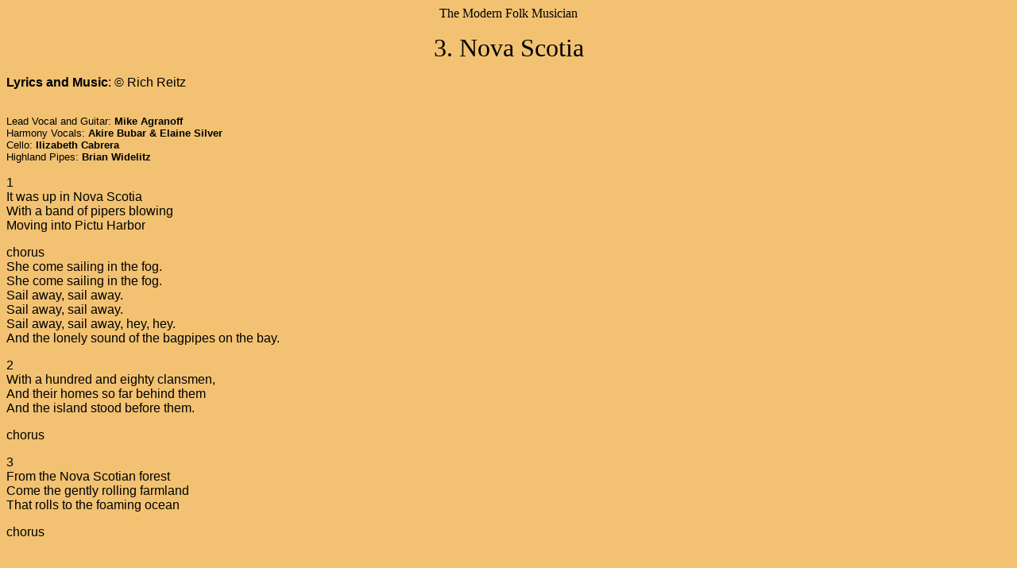

--- FILE ---
content_type: text/html
request_url: https://www.mikeagranoff.com/lyrics/NovaScotia.htm
body_size: 2148
content:
<HTML>
<HEAD>
	<TITLE>Mike Agranoff &#45; Recordings</TITLE>
   	<META NAME=DESCRIPTION
		 CONTENT="Mike Agranoff&#39;s Recordings">
	
<META NAME=KEYWORDS 
		CONTENT="Mike Agranoff recordings, Modern Folk Musician, Ballad of the Sandman, Sandman, DJ, Hamlet, Oor Hamlet">
</HEAD>

<BODY BGCOLOR="#F2C272" TEXT="#000000" LINK="#0000EE"
	VLINK="#551A8B" ALINK="#FF0000">
<div align="center"><BASEFONT FACE="Helvetica"  COLOR="#190E00" SIZE=3> <font size="3" face="Comic Sans MS">The 
  Modern Folk Musician</font><BR>
</div>
<CENTER>
  <p><font face="Comic Sans MS" size="+3"> 3. Nova Scotia</font></p>
  <p align="left"> <font face="Arial, Helvetica, sans-serif"><b>Lyrics and Music</b>: 
    � Rich Reitz </font> </p>
  <p align="left"> <font size="-1"><br>
    <font face="Arial, Helvetica, sans-serif">Lead Vocal and Guitar:<b> Mike Agranoff</b><br>
    Harmony Vocals: <b>Akire Bubar & Elaine Silver</b><br>
    Cello: <b>Ilizabeth Cabrera</b><br>
    Highland Pipes:<b> Brian Widelitz</b> </font></font></p>
  <p align="left"><font face="Arial, Helvetica, sans-serif"> 1<br>
    It was up in Nova Scotia <br>
    With a band of pipers blowing <br>
    Moving into Pictu Harbor </font></p>
  <p align="left"><font face="Arial, Helvetica, sans-serif">chorus<br>
    She come sailing in the fog. <br>
    She come sailing in the fog. <br>
    Sail away, sail away. <br>
    Sail away, sail away. <br>
    Sail away, sail away, hey, hey.<br>
    And the lonely sound of the bagpipes on the bay. </font></p>
  <p align="left"><font face="Arial, Helvetica, sans-serif">2 <br>
    With a hundred and eighty clansmen, <br>
    And their homes so far behind them<br>
    And the island stood before them. </font></p>
  <p align="left"><font face="Arial, Helvetica, sans-serif">chorus</font></p>
  <p align="left"><font face="Arial, Helvetica, sans-serif">3<br>
    From the Nova Scotian forest <br>
    Come the gently rolling farmland <br>
    That rolls to the foaming ocean </font></p>
  <p align="left"><font face="Arial, Helvetica, sans-serif">chorus</font><font face="Arial, Helvetica, sans-serif"> 
    </font> </p>
  </CENTER>


</BODY>
</HTML>
